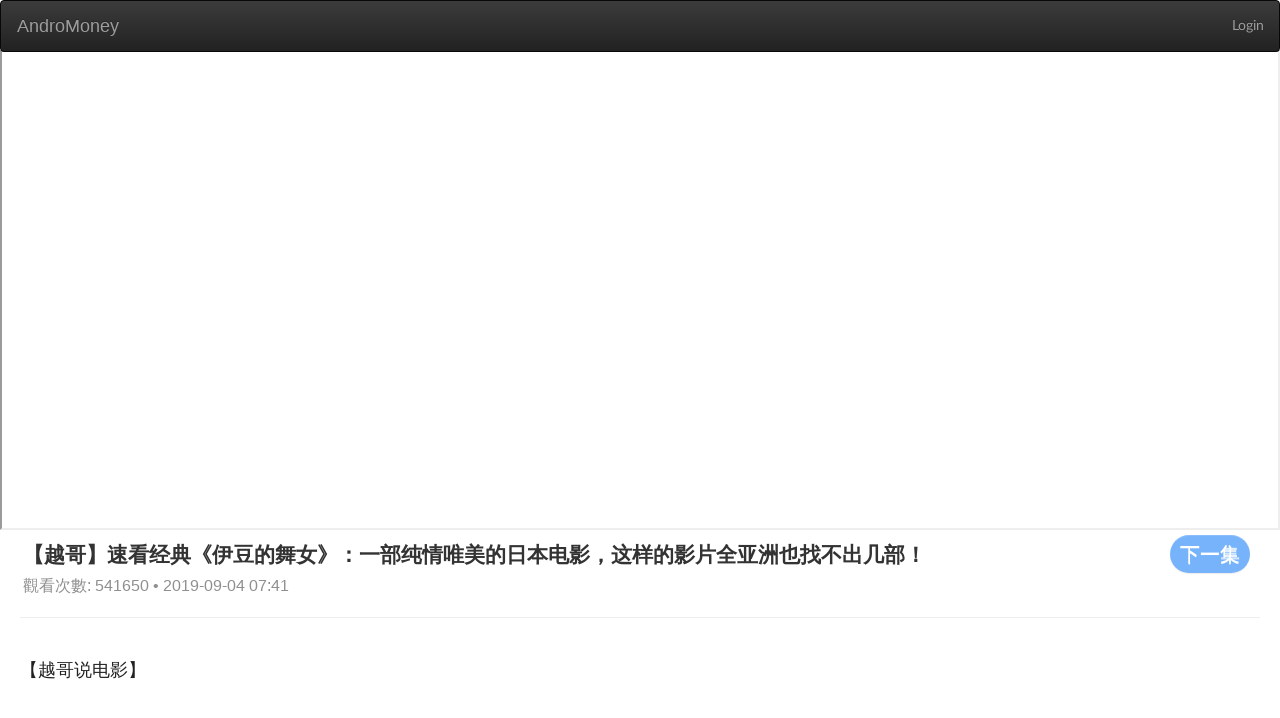

--- FILE ---
content_type: text/html; charset=utf-8
request_url: https://web.andromoney.com/vtube/videos/10720?action_start_time=2023-06-01+12%3A09%3A08+%2B0000&locale=en&page=9
body_size: 20910
content:
<!DOCTYPE html>
<html class='lang-en' lang='en'>
<head>
<title>AndroMoney</title>
<meta charset='UTF-8'>
<meta content='width=device-width, initial-scale=1.0' name='viewport'>
<script src='//pagead2.googlesyndication.com/pagead/js/adsbygoogle.js'></script>
<meta content="authenticity_token" name="csrf-param" />
<meta content="JvQc/31rBhuExR4MmIXbRS+lINFr1WaCei8gY2Hm5nM=" name="csrf-token" />
<link href='/manifest.json' rel='manifest'>
<link href="/assets/application-1b52cc9529651086f3885b368a7263bd.css" media="screen" rel="stylesheet" />
<link href="/assets/font-13a5efd1998e8ba86ba0fa981871f269.css" media="screen" rel="stylesheet" />
<link href="/assets/vtube-60cff185bccd39cb913ab44ab0de9bd2.css" media="screen" rel="stylesheet" />
<script>
//<![CDATA[
window.gon={};gon.locale="en";
//]]>
</script>
<script src="/assets/application-cc46154efedad24d4729f5af6a4b7ccb.js"></script>
<link href="/assets/icon-6f8d17b27b93d15d3f4740c9bd731b98.png" rel="shortcut icon" type="image/vnd.microsoft.icon" />
</head>
<body>
<div id='overlay'>
<div class='cv-block-loader'>
<div class='block-loader'></div>
</div>
</div>
<nav class='navbar navbar-inverse' style='margin-bottom: 0'>
<div class='container-fluid'>
<div class='navbar-header'>
<input class="side-menu-checkbox" id="side-menu" name="side-menu" type="checkbox" value="0" />
<a class="navbar-brand" href="/?locale=en" style="margin-left: 1px;">AndroMoney</a>
<button aria-expanded='false' class='navbar-toggle collapsed' data-target='#bs-example-navbar-collapse-1' data-toggle='collapse' type='button'>
<span class='sr-only'>Toggle navigation</span>
<span class='icon-bar'></span>
<span class='icon-bar'></span>
<span class='icon-bar'></span>
</button>
</div>
<div class='collapse navbar-collapse' id='bs-example-navbar-collapse-1'>
<ul class='nav navbar-nav navbar-right'>
<li>
<a class="header-link header-right" href="/auth/google_login">Login</a>
</li>
</ul>
</div>
</div>
</nav>
<main class='' id='main' style='margin-top: 50px;'>

<main class='vtube video-index'>
<div class='container'>
<iframe allowFullScreen='allowFullScreen' class='advertising' src='https://www.youtube.com/embed/FaDKsWRKZTw' style='margin-bottom: 0;'></iframe>
<div class='row' style='margin-left: 23px;'>
<a href="/vtube/videos/10719?locale=en"><button class='btn btn-default s-button' style='float: right;margin-right: 30px;' type='button'>
下一集
</button>
</a><h2 style='margin-top: 5px;margin-bottom: 5px;display: inline-block;'>
【越哥】速看经典《伊豆的舞女》：一部纯情唯美的日本电影，这样的影片全亚洲也找不出几部！
</h2>
<span class='card__published-date' style='font-size: initial;'>
觀看次數: 541650 • 2019-09-04 07:41
</span>
</div>
<hr style='margin: 20px 20px 0 20px;'>
<div class='row'>
<section class='video-section'>
<article class='video-list'>
<h2 class='video-list__title'>
【越哥说电影】
</h2>
<div class='col-md-3 col-sm-6 col-xs-12' style='margin-bottom: 20px;'>
<a href="/vtube/videos/10840?locale=en"><div class='card'>
<div class='pic' style='background-image: url(https://i.ytimg.com/vi/v5K3FxFHjI0/hqdefault.jpg);height: 160px;'></div>
<h3 class='card__title'>
【越哥】我们终于也拍出了这样的国产片，光看题材就值五星！
</h3>
<div class='card__name'>
# 374
</div>
<span class='card__published-date'>
2020-07-06 01:39
</span>
</div>
</a></div>
<div class='col-md-3 col-sm-6 col-xs-12' style='margin-bottom: 20px;'>
<a href="/vtube/videos/10839?locale=en"><div class='card'>
<div class='pic' style='background-image: url(https://i.ytimg.com/vi/iBsUaiBU8EQ/hqdefault.jpg);height: 160px;'></div>
<h3 class='card__title'>
【越哥】韩国版《隐秘的角落》：你真的了解孩子的世界吗？
</h3>
<div class='card__name'>
# 375
</div>
<span class='card__published-date'>
2020-07-04 05:38
</span>
</div>
</a></div>
<div class='col-md-3 col-sm-6 col-xs-12' style='margin-bottom: 20px;'>
<a href="/vtube/videos/10838?locale=en"><div class='card'>
<div class='pic' style='background-image: url(https://i.ytimg.com/vi/Kr3aNVDIu3o/hqdefault.jpg);height: 160px;'></div>
<h3 class='card__title'>
【越哥】200万成本，16天拍完，演员零片酬，这部港片前所未有！
</h3>
<div class='card__name'>
# 376
</div>
<span class='card__published-date'>
2020-07-02 06:13
</span>
</div>
</a></div>
<div class='col-md-3 col-sm-6 col-xs-12' style='margin-bottom: 20px;'>
<a href="/vtube/videos/10837?locale=en"><div class='card'>
<div class='pic' style='background-image: url(https://i.ytimg.com/vi/65bMLM0WE5w/hqdefault.jpg);height: 160px;'></div>
<h3 class='card__title'>
【越哥】豆瓣8.6分，这种战争片太罕见了，每一秒都是提心吊胆！
</h3>
<div class='card__name'>
# 377
</div>
<span class='card__published-date'>
2020-06-30 00:33
</span>
</div>
</a></div>
<div class='col-md-3 col-sm-6 col-xs-12' style='margin-bottom: 20px;'>
<a href="/vtube/videos/10836?locale=en"><div class='card'>
<div class='pic' style='background-image: url(https://i.ytimg.com/vi/BrOIu3sFlaw/hqdefault.jpg);height: 160px;'></div>
<h3 class='card__title'>
【越哥】又一部宝藏国产片！36年过去了，我们却再也拍不出来了！
</h3>
<div class='card__name'>
# 378
</div>
<span class='card__published-date'>
2020-06-28 05:13
</span>
</div>
</a></div>
<div class='col-md-3 col-sm-6 col-xs-12' style='margin-bottom: 20px;'>
<a href="/vtube/videos/10835?locale=en"><div class='card'>
<div class='pic' style='background-image: url(https://i.ytimg.com/vi/oywNYOfe3ps/hqdefault.jpg);height: 160px;'></div>
<h3 class='card__title'>
【越哥】《小鞋子》导演的另一部宝藏电影，逆天高分不是白给的！
</h3>
<div class='card__name'>
# 379
</div>
<span class='card__published-date'>
2020-06-26 03:27
</span>
</div>
</a></div>
<div class='col-md-3 col-sm-6 col-xs-12' style='margin-bottom: 20px;'>
<a href="/vtube/videos/10834?locale=en"><div class='card'>
<div class='pic' style='background-image: url(https://i.ytimg.com/vi/BPIAo7TiAR8/hqdefault.jpg);height: 160px;'></div>
<h3 class='card__title'>
【越哥】陈凯歌还拍过这种片子？差点被埋没！
</h3>
<div class='card__name'>
# 380
</div>
<span class='card__published-date'>
2020-06-24 23:40
</span>
</div>
</a></div>
<div class='col-md-3 col-sm-6 col-xs-12' style='margin-bottom: 20px;'>
<a href="/vtube/videos/10833?locale=en"><div class='card'>
<div class='pic' style='background-image: url(https://i.ytimg.com/vi/FyYy8mSXYgU/hqdefault.jpg);height: 160px;'></div>
<h3 class='card__title'>
【越哥】科学界的“全球网红”，每个人都认识，但看完电影你才会更了解他
</h3>
<div class='card__name'>
# 381
</div>
<span class='card__published-date'>
2020-06-22 03:50
</span>
</div>
</a></div>
<div class='col-md-3 col-sm-6 col-xs-12' style='margin-bottom: 20px;'>
<a href="/vtube/videos/10832?locale=en"><div class='card'>
<div class='pic' style='background-image: url(https://i.ytimg.com/vi/xS3KjP2LpDo/hqdefault.jpg);height: 160px;'></div>
<h3 class='card__title'>
【越哥】2019年度黑马电影，与其到处寻找未删减版，不如听我娓娓道来
</h3>
<div class='card__name'>
# 382
</div>
<span class='card__published-date'>
2020-06-19 23:56
</span>
</div>
</a></div>
<div class='col-md-3 col-sm-6 col-xs-12' style='margin-bottom: 20px;'>
<a href="/vtube/videos/10831?locale=en"><div class='card'>
<div class='pic' style='background-image: url(https://i.ytimg.com/vi/rkcckc147Jo/hqdefault.jpg);height: 160px;'></div>
<h3 class='card__title'>
【越哥】豆瓣8.6分，如果你觉得世界恶意满满，不妨看看这部电影！
</h3>
<div class='card__name'>
# 383
</div>
<span class='card__published-date'>
2020-06-18 10:27
</span>
</div>
</a></div>
<div class='col-md-3 col-sm-6 col-xs-12' style='margin-bottom: 20px;'>
<a href="/vtube/videos/10830?locale=en"><div class='card'>
<div class='pic' style='background-image: url(https://i.ytimg.com/vi/UDUoYeM95Oc/hqdefault.jpg);height: 160px;'></div>
<h3 class='card__title'>
【越哥】豆瓣9.1分，我会永远留在硬盘里的爱情片，一生至少应该看一次！
</h3>
<div class='card__name'>
# 384
</div>
<span class='card__published-date'>
2020-06-16 04:30
</span>
</div>
</a></div>
<div class='col-md-3 col-sm-6 col-xs-12' style='margin-bottom: 20px;'>
<a href="/vtube/videos/10829?locale=en"><div class='card'>
<div class='pic' style='background-image: url(https://i.ytimg.com/vi/qSPyj-vYV9Y/hqdefault.jpg);height: 160px;'></div>
<h3 class='card__title'>
【越哥】2016年争议最大的韩国爱情电影，上一秒想骂，下一秒又爱上！
</h3>
<div class='card__name'>
# 385
</div>
<span class='card__published-date'>
2020-06-14 05:01
</span>
</div>
</a></div>
<div class='col-md-3 col-sm-6 col-xs-12' style='margin-bottom: 20px;'>
<a href="/vtube/videos/10828?locale=en"><div class='card'>
<div class='pic' style='background-image: url(https://i.ytimg.com/vi/1jgfVANgpY4/hqdefault.jpg);height: 160px;'></div>
<h3 class='card__title'>
【越哥】2009年最“变态”的华语电影，真实事件改编，比恐怖片还恐怖！
</h3>
<div class='card__name'>
# 386
</div>
<span class='card__published-date'>
2020-06-12 05:03
</span>
</div>
</a></div>
<div class='col-md-3 col-sm-6 col-xs-12' style='margin-bottom: 20px;'>
<a href="/vtube/videos/10827?locale=en"><div class='card'>
<div class='pic' style='background-image: url(https://i.ytimg.com/vi/jHB6FroYq-4/hqdefault.jpg);height: 160px;'></div>
<h3 class='card__title'>
【越哥】豆瓣8.6分，被誉为21世纪最好的华语电影，没看过就是遗憾！
</h3>
<div class='card__name'>
# 387
</div>
<span class='card__published-date'>
2020-06-10 05:15
</span>
</div>
</a></div>
<div class='col-md-3 col-sm-6 col-xs-12' style='margin-bottom: 20px;'>
<a href="/vtube/videos/10826?locale=en"><div class='card'>
<div class='pic' style='background-image: url(https://i.ytimg.com/vi/EqSxWYRAnUc/hqdefault.jpg);height: 160px;'></div>
<h3 class='card__title'>
【越哥】评分一直往上涨，今年的口碑新片，美到窒息，每一帧都能当壁纸！
</h3>
<div class='card__name'>
# 388
</div>
<span class='card__published-date'>
2020-06-08 02:07
</span>
</div>
</a></div>
<div class='col-md-3 col-sm-6 col-xs-12' style='margin-bottom: 20px;'>
<a href="/vtube/videos/10825?locale=en"><div class='card'>
<div class='pic' style='background-image: url(https://i.ytimg.com/vi/5faH869bYZc/hqdefault.jpg);height: 160px;'></div>
<h3 class='card__title'>
【越哥】2018年最“美”的日本电影，国宝级女星遗作，这才叫韵味十足！
</h3>
<div class='card__name'>
# 389
</div>
<span class='card__published-date'>
2020-06-05 03:56
</span>
</div>
</a></div>
<div class='col-md-3 col-sm-6 col-xs-12' style='margin-bottom: 20px;'>
<a href="/vtube/videos/10824?locale=en"><div class='card'>
<div class='pic' style='background-image: url(https://i.ytimg.com/vi/BN7oUoxdpqI/hqdefault.jpg);height: 160px;'></div>
<h3 class='card__title'>
【越哥】上映时无人问津，如今却被奉为神作，这部被忽略的国产片后劲真大
</h3>
<div class='card__name'>
# 390
</div>
<span class='card__published-date'>
2020-06-03 05:55
</span>
</div>
</a></div>
<div class='col-md-3 col-sm-6 col-xs-12' style='margin-bottom: 20px;'>
<a href="/vtube/videos/10823?locale=en"><div class='card'>
<div class='pic' style='background-image: url(https://i.ytimg.com/vi/xKjNlu5Mrw8/hqdefault.jpg);height: 160px;'></div>
<h3 class='card__title'>
【越哥】7岁少女智商惊人，秒杀大学教授，上学第一天就要退学！《天才少女》
</h3>
<div class='card__name'>
# 391
</div>
<span class='card__published-date'>
2020-06-01 07:10
</span>
</div>
</a></div>
<div class='col-md-3 col-sm-6 col-xs-12' style='margin-bottom: 20px;'>
<a href="/vtube/videos/10822?locale=en"><div class='card'>
<div class='pic' style='background-image: url(https://i.ytimg.com/vi/t_F6EC2_N38/hqdefault.jpg);height: 160px;'></div>
<h3 class='card__title'>
【越哥】近20年最写实的武侠电影，这么多年的武侠瘾，被它重新点燃了！《绣春刀》
</h3>
<div class='card__name'>
# 392
</div>
<span class='card__published-date'>
2020-05-31 00:40
</span>
</div>
</a></div>
<div class='col-md-3 col-sm-6 col-xs-12' style='margin-bottom: 20px;'>
<a href="/vtube/videos/10821?locale=en"><div class='card'>
<div class='pic' style='background-image: url(https://i.ytimg.com/vi/fTVMxT1EreU/hqdefault.jpg);height: 160px;'></div>
<h3 class='card__title'>
【越哥】豆瓣9.6分，世界公认的悬疑电影之最，看完就一个字：爽！
</h3>
<div class='card__name'>
# 393
</div>
<span class='card__published-date'>
2020-05-28 05:51
</span>
</div>
</a></div>
<div class='col-md-3 col-sm-6 col-xs-12' style='margin-bottom: 20px;'>
<a href="/vtube/videos/10820?locale=en"><div class='card'>
<div class='pic' style='background-image: url(https://i.ytimg.com/vi/djGEYK1WUPI/hqdefault.jpg);height: 160px;'></div>
<h3 class='card__title'>
【越哥】这部创造票房奇迹的国产片，没有农村生活经历的人，很难真正看懂！
</h3>
<div class='card__name'>
# 394
</div>
<span class='card__published-date'>
2020-05-26 02:30
</span>
</div>
</a></div>
<div class='col-md-3 col-sm-6 col-xs-12' style='margin-bottom: 20px;'>
<a href="/vtube/videos/10819?locale=en"><div class='card'>
<div class='pic' style='background-image: url(https://i.ytimg.com/vi/vLwRlR5vjRU/hqdefault.jpg);height: 160px;'></div>
<h3 class='card__title'>
【越哥】豆瓣8.8分，这部主角豁出性命拍的电影，不该这么被遗忘！
</h3>
<div class='card__name'>
# 395
</div>
<span class='card__published-date'>
2020-05-23 09:56
</span>
</div>
</a></div>
<div class='col-md-3 col-sm-6 col-xs-12' style='margin-bottom: 20px;'>
<a href="/vtube/videos/10818?locale=en"><div class='card'>
<div class='pic' style='background-image: url(https://i.ytimg.com/vi/qrdzI_r5sp8/hqdefault.jpg);height: 160px;'></div>
<h3 class='card__title'>
【越哥】禁片的既视感，真高兴我们拍出了这样的国产片。万字解读2018年最具争议的绝世之作《大象席地而坐》
</h3>
<div class='card__name'>
# 396
</div>
<span class='card__published-date'>
2020-05-21 03:48
</span>
</div>
</a></div>
<div class='col-md-3 col-sm-6 col-xs-12' style='margin-bottom: 20px;'>
<a href="/vtube/videos/10817?locale=en"><div class='card'>
<div class='pic' style='background-image: url(https://i.ytimg.com/vi/SiFyJKp9scA/hqdefault.jpg);height: 160px;'></div>
<h3 class='card__title'>
【越哥】豆瓣8.7分，要不是我会挖宝，你就跟这部好电影无缘了
</h3>
<div class='card__name'>
# 397
</div>
<span class='card__published-date'>
2020-05-18 05:00
</span>
</div>
</a></div>
<div class='col-md-3 col-sm-6 col-xs-12' style='margin-bottom: 20px;'>
<a href="/vtube/videos/10816?locale=en"><div class='card'>
<div class='pic' style='background-image: url(https://i.ytimg.com/vi/Zwlj7fcq_Yg/hqdefault.jpg);height: 160px;'></div>
<h3 class='card__title'>
【越哥】这部国产片真是牛上天了，没有一个专业演员，竟然成为了年度黑马！
</h3>
<div class='card__name'>
# 398
</div>
<span class='card__published-date'>
2020-05-16 05:32
</span>
</div>
</a></div>
<div class='col-md-3 col-sm-6 col-xs-12' style='margin-bottom: 20px;'>
<a href="/vtube/videos/10815?locale=en"><div class='card'>
<div class='pic' style='background-image: url(https://i.ytimg.com/vi/iwuuRyJIck8/hqdefault.jpg);height: 160px;'></div>
<h3 class='card__title'>
【越哥】一口气看完13集《最后的棒棒》：中国最接地气的纪录片
</h3>
<div class='card__name'>
# 399
</div>
<span class='card__published-date'>
2020-05-15 01:29
</span>
</div>
</a></div>
<div class='col-md-3 col-sm-6 col-xs-12' style='margin-bottom: 20px;'>
<a href="/vtube/videos/10814?locale=en"><div class='card'>
<div class='pic' style='background-image: url(https://i.ytimg.com/vi/9NnMesJWmw4/hqdefault.jpg);height: 160px;'></div>
<h3 class='card__title'>
【越哥】这部我连标题都想不出来的励志电影，看完却像是打了两斤鸡血！
</h3>
<div class='card__name'>
# 400
</div>
<span class='card__published-date'>
2020-05-14 02:49
</span>
</div>
</a></div>
<div class='col-md-3 col-sm-6 col-xs-12' style='margin-bottom: 20px;'>
<a href="/vtube/videos/10813?locale=en"><div class='card'>
<div class='pic' style='background-image: url(https://i.ytimg.com/vi/ZK1loGIL4AU/hqdefault.jpg);height: 160px;'></div>
<h3 class='card__title'>
【越哥】真实事件改编，感动中国的“傻瓜”，这才是国产片该有的样子!《香巴拉信使》
</h3>
<div class='card__name'>
# 401
</div>
<span class='card__published-date'>
2020-05-12 04:14
</span>
</div>
</a></div>
<div class='col-md-3 col-sm-6 col-xs-12' style='margin-bottom: 20px;'>
<a href="/vtube/videos/10812?locale=en"><div class='card'>
<div class='pic' style='background-image: url(https://i.ytimg.com/vi/4RLfWWY2Qd8/hqdefault.jpg);height: 160px;'></div>
<h3 class='card__title'>
【越哥】一部不起眼的日本电影，却激励了无数日本人，或许会改变你的人生观！
</h3>
<div class='card__name'>
# 402
</div>
<span class='card__published-date'>
2020-05-09 23:58
</span>
</div>
</a></div>
<div class='col-md-3 col-sm-6 col-xs-12' style='margin-bottom: 20px;'>
<a href="/vtube/videos/10811?locale=en"><div class='card'>
<div class='pic' style='background-image: url(https://i.ytimg.com/vi/ykyFoohUDCU/hqdefault.jpg);height: 160px;'></div>
<h3 class='card__title'>
【越哥】深度解读《白日焰火》：现代社会中压抑的爱欲和情欲！
</h3>
<div class='card__name'>
# 403
</div>
<span class='card__published-date'>
2020-05-08 01:09
</span>
</div>
</a></div>
</article>
<div style='margin-bottom: 20px;'>
<div class="pagination"><a class="previous_page" rel="prev" href="/vtube/videos/10720?action_start_time=2026-01-21+13%3A35%3A47+%2B0000&amp;locale=en&amp;page=8">prev</a> <a rel="start" href="/vtube/videos/10720?action_start_time=2026-01-21+13%3A35%3A47+%2B0000&amp;locale=en&amp;page=1">1</a> <a href="/vtube/videos/10720?action_start_time=2026-01-21+13%3A35%3A47+%2B0000&amp;locale=en&amp;page=2">2</a> <span class="gap">&hellip;</span> <a href="/vtube/videos/10720?action_start_time=2026-01-21+13%3A35%3A47+%2B0000&amp;locale=en&amp;page=5">5</a> <a href="/vtube/videos/10720?action_start_time=2026-01-21+13%3A35%3A47+%2B0000&amp;locale=en&amp;page=6">6</a> <a href="/vtube/videos/10720?action_start_time=2026-01-21+13%3A35%3A47+%2B0000&amp;locale=en&amp;page=7">7</a> <a rel="prev" href="/vtube/videos/10720?action_start_time=2026-01-21+13%3A35%3A47+%2B0000&amp;locale=en&amp;page=8">8</a> <em class="current">9</em> <a rel="next" href="/vtube/videos/10720?action_start_time=2026-01-21+13%3A35%3A47+%2B0000&amp;locale=en&amp;page=10">10</a> <a href="/vtube/videos/10720?action_start_time=2026-01-21+13%3A35%3A47+%2B0000&amp;locale=en&amp;page=11">11</a> <a href="/vtube/videos/10720?action_start_time=2026-01-21+13%3A35%3A47+%2B0000&amp;locale=en&amp;page=12">12</a> <a href="/vtube/videos/10720?action_start_time=2026-01-21+13%3A35%3A47+%2B0000&amp;locale=en&amp;page=13">13</a> <span class="gap">&hellip;</span> <a href="/vtube/videos/10720?action_start_time=2026-01-21+13%3A35%3A47+%2B0000&amp;locale=en&amp;page=18">18</a> <a href="/vtube/videos/10720?action_start_time=2026-01-21+13%3A35%3A47+%2B0000&amp;locale=en&amp;page=19">19</a> <a class="next_page" rel="next" href="/vtube/videos/10720?action_start_time=2026-01-21+13%3A35%3A47+%2B0000&amp;locale=en&amp;page=10">next</a></div>
</div>
</section>
</div>
</div>
</main>

</main>
<div id='page-blocker'></div>
</body>
<script>
  (function(i,s,o,g,r,a,m){i['GoogleAnalyticsObject']=r;i[r]=i[r]||function(){
  (i[r].q=i[r].q||[]).push(arguments)},i[r].l=1*new Date();a=s.createElement(o),
  m=s.getElementsByTagName(o)[0];a.async=1;a.src=g;m.parentNode.insertBefore(a,m)
  })(window,document,'script','//www.google-analytics.com/analytics.js','ga');
  
  ga('create', 'UA-43279253-2', 'andromoney.com');
  ga('send', 'pageview');
</script>

<script>
  UserVoice=window.UserVoice||[];
  (function(){var uv=document.createElement('script');
  uv.type='text/javascript';
  uv.async=true;
  uv.src='//widget.uservoice.com/SqqP7YIHDEu93z1kwj5F5w.js';
  var s=document.getElementsByTagName('script')[0];
  s.parentNode.insertBefore(uv,s);})();
  
  UserVoice.push(['set', {
    accent_color: '#448dd6',
    trigger_color: 'white',
    trigger_background_color: 'rgba(46, 49, 51, 0.6)',
    locale: document.documentElement.lang,
    position: 'top'
  }]);
  
  UserVoice.push(['addTrigger', { trigger_position: 'bottom-right' }]);
  UserVoice.push(['autoprompt', {}]);
</script>

<script>
  (adsbygoogle = window.adsbygoogle || []).push({
    google_ad_client: 'ca-pub-7563806627334851',
    enable_page_level_ads: true
  });
</script>

</html>


--- FILE ---
content_type: text/html; charset=utf-8
request_url: https://www.google.com/recaptcha/api2/aframe
body_size: 269
content:
<!DOCTYPE HTML><html><head><meta http-equiv="content-type" content="text/html; charset=UTF-8"></head><body><script nonce="H37ZcvkqGAbqdTMIbJuRkQ">/** Anti-fraud and anti-abuse applications only. See google.com/recaptcha */ try{var clients={'sodar':'https://pagead2.googlesyndication.com/pagead/sodar?'};window.addEventListener("message",function(a){try{if(a.source===window.parent){var b=JSON.parse(a.data);var c=clients[b['id']];if(c){var d=document.createElement('img');d.src=c+b['params']+'&rc='+(localStorage.getItem("rc::a")?sessionStorage.getItem("rc::b"):"");window.document.body.appendChild(d);sessionStorage.setItem("rc::e",parseInt(sessionStorage.getItem("rc::e")||0)+1);localStorage.setItem("rc::h",'1769002551005');}}}catch(b){}});window.parent.postMessage("_grecaptcha_ready", "*");}catch(b){}</script></body></html>